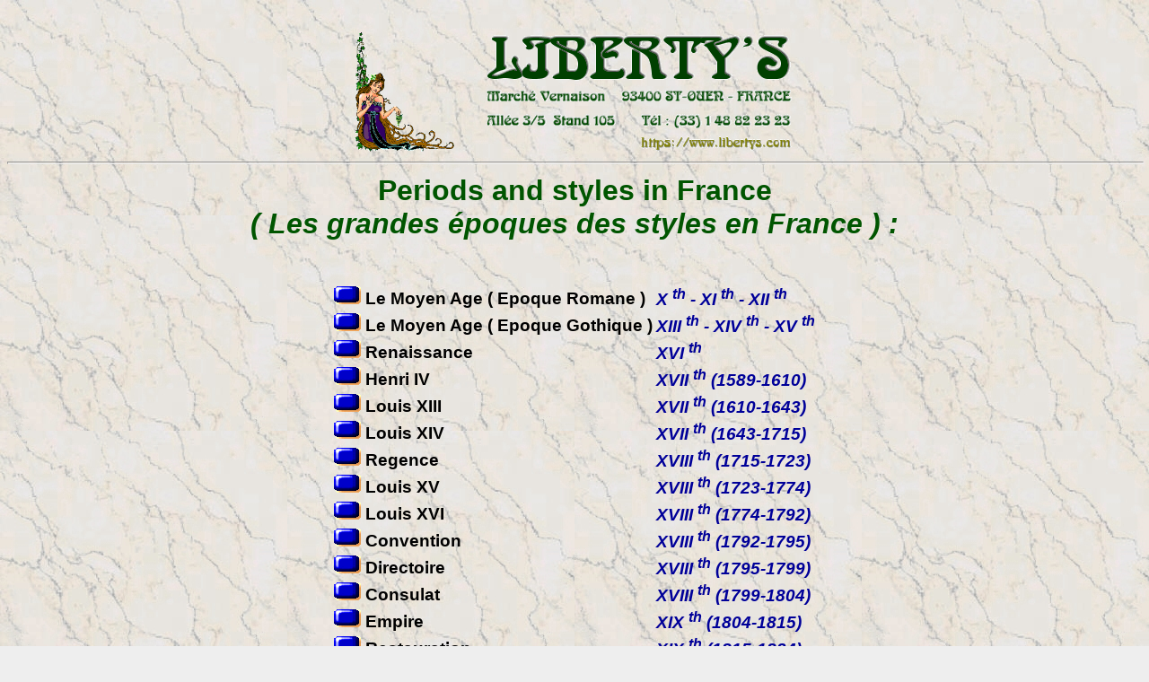

--- FILE ---
content_type: text/html
request_url: https://libertys.com/epoq_fr.htm
body_size: 8984
content:
<!DOCTYPE HTML PUBLIC "-//W3C//DTD HTML 4.0 Transitional//EN">
<html>
<head>
<meta http-equiv="Content-Type" content="text/html; charset=iso-8859-1">
<title>LIBERTY'S Antiques - Periods and styles in France - Les grandes &eacute;poques des styles en France</title>
<meta name="description" content="LIBERTY'S offers a wide selection of French antiques, old clocks, Antique paperweights, Quimper, Limoges, Longwy and Art-Deco items with over 5000 pieces presented for sale on line.">
<meta name="keywords" content="Libertys,Liberty's,antiques,clock,paperweights,paperweight,glass,majolica,faience,porcelain,enamels,limoges,quimper,longchamp,longwy,gien,deck,lachenal,vieillard,bordeaux,boch,keramis,catteau,vallauris,luneville,massier,baccarat,clichy,saint louis,pantin,perthshire,lalique,muller,galle,daum,sabino,pierre bex,habbeba,orchidee noire,sabbagh,herbier de provence,art deco,art-deco,art nouveau,art-nouveau,liberty,clocks,old clocks,cuckoo,westminster,carriage clocks,alarm clock,french clock,columns clocks,watch,china,erotic,antiquites,antiquaire,horloge,horloges,pendule,carillon,boules,presse-papiers,emaux,porcelaine,auction,marche aux puces,fleamarket,brocante,bronze,spelter,sculptures,terracotta,horology,coucou,Uhren,Wecker,orloggi,orologi,reloges,museum">
<meta name="author" content="ALC Informatique">
<link rel="stylesheet" type="text/css" href="style.css">
<link rel="apple-touch-icon" sizes="57x57" href="/apple-touch-icon-57x57.png">
<link rel="apple-touch-icon" sizes="60x60" href="/apple-touch-icon-60x60.png">
<link rel="apple-touch-icon" sizes="72x72" href="/apple-touch-icon-72x72.png">
<link rel="apple-touch-icon" sizes="76x76" href="/apple-touch-icon-76x76.png">
<link rel="apple-touch-icon" sizes="114x114" href="/apple-touch-icon-114x114.png">
<link rel="apple-touch-icon" sizes="120x120" href="/apple-touch-icon-120x120.png">
<link rel="apple-touch-icon" sizes="144x144" href="/apple-touch-icon-144x144.png">
<link rel="apple-touch-icon" sizes="152x152" href="/apple-touch-icon-152x152.png">
<link rel="apple-touch-icon" sizes="180x180" href="/apple-touch-icon-180x180.png">
<link rel="icon" type="image/png" href="/favicon-32x32.png" sizes="32x32">
<link rel="icon" type="image/png" href="/favicon-194x194.png" sizes="194x194">
<link rel="icon" type="image/png" href="/favicon-96x96.png" sizes="96x96">
<link rel="icon" type="image/png" href="/android-chrome-192x192.png" sizes="192x192">
<link rel="icon" type="image/png" href="/favicon-16x16.png" sizes="16x16">
<link rel="manifest" href="/manifest.json">
<link rel="mask-icon" href="/safari-pinned-tab.svg" color="#5bbad5">
<meta name="msapplication-TileColor" content="#da532c">
<meta name="msapplication-TileImage" content="/mstile-144x144.png">
<meta name="theme-color" content="#262ccf">
<script type="text/javascript" src="/libertys.js"></script>
<script type="text/javascript" language="JavaScript">
<!--
function VersionNavigateur(Netscape, Explorer) 
{ if ((navigator.appVersion.substring(0,3) >= Netscape && navigator.appName == 'Netscape') || 
 (navigator.appVersion.substring(0,3) >= Explorer && navigator.appName.substring(0,9) == 'Microsoft'))
 return true;
else return false;
}
agent=navigator.appName
version=navigator.appVersion.substring(0,1)
// -->
<!--
var message="Copyright Liberty's - 1997-2026 - Reproduction interdite";
function click(e) {
if (document.all) {
if (event.button==2||event.button==3) {
alert(message);
return false;
}}
if (document.layers) {
if (e.which == 3) {
alert(message);
return false;
}}
}
if (document.layers) {
document.captureEvents(Event.MOUSEDOWN);
}
document.onmousedown=click;
// -->
</script>
<script type="text/javascript">
	  var _gaq = _gaq || [];
	  _gaq.push(['_setAccount', 'UA-16816190-4']);
	  _gaq.push(['_setDomainName', 'none']);
	  _gaq.push(['_setAllowLinker', true]);
	  _gaq.push(['_trackPageview']);

	  (function() {
	    var ga = document.createElement('script'); ga.type = 'text/javascript'; ga.async = true;
	    ga.src = ('https:' == document.location.protocol ? 'https://ssl' : 'http://www') + '.google-analytics.com/ga.js';
	    var s = document.getElementsByTagName('script')[0]; s.parentNode.insertBefore(ga, s);
	  })();
</script>
</head>
<BODY BACKGROUND="ima/marble.jpg" BGCOLOR="#FAF7F0" LINK="#0000BB" ALINK="#AA00BB" VLINK="#440088">
<CENTER><A HREF="https://www.libertys.com/index.html" TARGET="_top"><IMG SRC="ima/libertys.gif" ALT="LIBERTY'S Marche Vernaison Allee 3/5 Stand 105 - 93400 SAINT-OUEN -FRANCE-" BORDER="0"></A>
<HR WIDTH="100%" SIZE="3">

<TABLE><TR><TD ALIGN="CENTER" CLASS="bb10e"><H1>Periods and styles in France<BR><I> ( Les grandes &eacute;poques des styles en France ) :</I></H1></TD></TR></TABLE><BR>
<TABLE>

<TR><TD CLASS="ab12e"><IMG SRC="ima/bt0.gif" ALT=" ">
Le Moyen Age ( Epoque Romane )
</TD><TD CLASS="cb12e"><I>X <SUP>th</SUP> - XI <SUP>th</SUP> - XII <SUP>th</SUP></I>
</TD></TR>

<TR><TD CLASS="ab12e"><IMG SRC="ima/bt0.gif" ALT=" ">
Le Moyen Age ( Epoque Gothique )
</TD><TD CLASS="cb12e"><I>XIII <SUP>th</SUP> - XIV <SUP>th</SUP> - XV <SUP>th</SUP></I>
</TD></TR>

<TR><TD CLASS="ab12e"><IMG SRC="ima/bt0.gif" ALT=" ">
Renaissance 
</TD><TD CLASS="cb12e"><I>XVI <SUP>th</SUP></I>
</TD></TR>

<TR><TD CLASS="ab12e"><IMG SRC="ima/bt0.gif" ALT=" ">
Henri IV 
</TD><TD CLASS="cb12e"><I>XVII <SUP>th</SUP> (1589-1610)</I>
</TD></TR>

<TR><TD CLASS="ab12e"><IMG SRC="ima/bt0.gif" ALT=" ">
Louis XIII 
</TD><TD CLASS="cb12e"><I>XVII <SUP>th</SUP> (1610-1643)</I>
</TD></TR>

<TR><TD CLASS="ab12e"><IMG SRC="ima/bt0.gif" ALT=" ">
Louis XIV 
</TD><TD CLASS="cb12e"><I>XVII <SUP>th</SUP> (1643-1715)</I>
</TD></TR>

<TR><TD CLASS="ab12e"><IMG SRC="ima/bt0.gif" ALT=" ">
Regence 
</TD><TD CLASS="cb12e"><I>XVIII <SUP>th</SUP> (1715-1723)</I>
</TD></TR>

<TR><TD CLASS="ab12e"><IMG SRC="ima/bt0.gif" ALT=" ">
Louis XV 
</TD><TD CLASS="cb12e"><I>XVIII <SUP>th</SUP> (1723-1774)</I>
</TD></TR>

<TR><TD CLASS="ab12e"><IMG SRC="ima/bt0.gif" ALT=" ">
Louis XVI 
</TD><TD CLASS="cb12e"><I>XVIII <SUP>th</SUP> (1774-1792)</I>
</TD></TR>

<TR><TD CLASS="ab12e"><IMG SRC="ima/bt0.gif" ALT=" ">
Convention 
</TD><TD CLASS="cb12e"><I>XVIII <SUP>th</SUP> (1792-1795)</I>
</TD></TR>

<TR><TD CLASS="ab12e"><IMG SRC="ima/bt0.gif" ALT=" ">
Directoire 
</TD><TD CLASS="cb12e"><I>XVIII <SUP>th</SUP> (1795-1799)</I>
</TD></TR>

<TR><TD CLASS="ab12e"><IMG SRC="ima/bt0.gif" ALT=" ">
Consulat 
</TD><TD CLASS="cb12e"><I>XVIII <SUP>th</SUP> (1799-1804)</I>
</TD></TR>

<TR><TD CLASS="ab12e"><IMG SRC="ima/bt0.gif" ALT=" ">
Empire 
</TD><TD CLASS="cb12e"><I>XIX <SUP>th</SUP> (1804-1815)</I>
</TD></TR>

<TR><TD CLASS="ab12e"><IMG SRC="ima/bt0.gif" ALT=" ">
Restauration 
</TD><TD CLASS="cb12e"><I>XIX <SUP>th</SUP> (1815-1824)</I>
</TD></TR>

<TR><TD CLASS="ab12e"><IMG SRC="ima/bt0.gif" ALT=" ">
Charles X 
</TD><TD CLASS="cb12e"><I>XIX <SUP>th</SUP> (1824-1830)</I>
</TD></TR>

<TR><TD CLASS="ab12e"><IMG SRC="ima/bt0.gif" ALT=" ">
Louis Philippe 
</TD><TD CLASS="cb12e"><I>XIX <SUP>th</SUP> (1830-1848)</I>
</TD></TR>

<TR><TD CLASS="ab12e"><IMG SRC="ima/bt0.gif" ALT=" ">
Napoleon III 
</TD><TD CLASS="cb12e"><I>XIX <SUP>th</SUP> (1852-1870)</I>
</TD></TR>

<TR><TD CLASS="ab12e"><IMG SRC="ima/bt0.gif" ALT=" ">
Art Nouveau 
</TD><TD CLASS="cb12e"><I>XIX <SUP>th</SUP> (1885-1919)</I>
</TD></TR>

<TR><TD CLASS="ab12e"><IMG SRC="ima/bt0.gif" ALT=" ">
Art Deco 
</TD><TD CLASS="cb12e"><I>XX <SUP>th</SUP> (1920-1935)</I>
</TD></TR>

</TABLE>
<HR WIDTH="100%" SIZE="3"><TABLE><TR><TD ALIGN="CENTER" CLASS="ab12e">
<A HREF="epoq_en.htm" OnMouseOver="if (VersionNavigateur(3.0,4.0)) img10.src='ima/bt2.gif'" onMouseOut="img10.src='ima/bt1.gif'">
<IMG NAME="img10" SRC="ima/bt1.gif" ALT=" " BORDER="0">
Periods and styles in Britain <IMG SRC="ima/bt0.gif" ALT=" " BORDER="0">
<BR><I> ( Les grandes &eacute;poques des styles en Angleterre )</I></A>
</TR></TABLE><HR WIDTH="100%" SIZE="3">

<P ALIGN="CENTER">
<A HREF="https://www.libertys.com/index.html" TARGET="_top"><IMG SRC="ima/libers.gif" ALT="Home" BORDER="0"></A>
<A HREF="#Top"><IMG SRC="ima/tope.gif" ALT="Back to the top" BORDER="0"></A>
<A HREF="mail.php?lang=en"><IMG SRC="ima/mail.gif" ALT="E-Mail" BORDER="0"></A>
<HR WIDTH="100%" SIZE="3"><TABLE><TR><TD ALIGN="CENTER" CLASS="c08e">
<A HREF="mail.php?lang=en"><IMG SRC="ima/at.gif" ALT="E-Mail" BORDER="0"> E-Mail</A> &nbsp;|&nbsp;
<A HREF="homee.html">Home</A>&nbsp;|&nbsp;
<A HREF="searche.htm">Search</A>&nbsp;|&nbsp;
<A HREF="libertve.htm">Sales conditions</A>&nbsp;|&nbsp;
<A HREF="https://books.libertys.com/en/payment/" TARGET="_top">Payment</A>&nbsp;|&nbsp;
<A HREF="https://books.libertys.com/en/" TARGET="_top">Books for sale</A>&nbsp;|&nbsp;
<A HREF="sitemape.htm">Site map</A>&nbsp;|&nbsp;
<A HREF="linksf.htm">Links</A>&nbsp;|&nbsp;
<A HREF="https://feedback.ebay.fr/ws/eBayISAPI.dll?ViewFeedback2&userid=libertys-fr&ftab=AllFeedback" TARGET="_blank">Feedback</A>
<A HREF="https://www.ebay.fr/str/livres-libertys?" target="_blank"><IMG SRC="ima/ebaym.gif" ALT="Items for sale on eBay" BORDER="0"></A>
</TD></TR></TABLE></CENTER>
</BODY>
</html>
